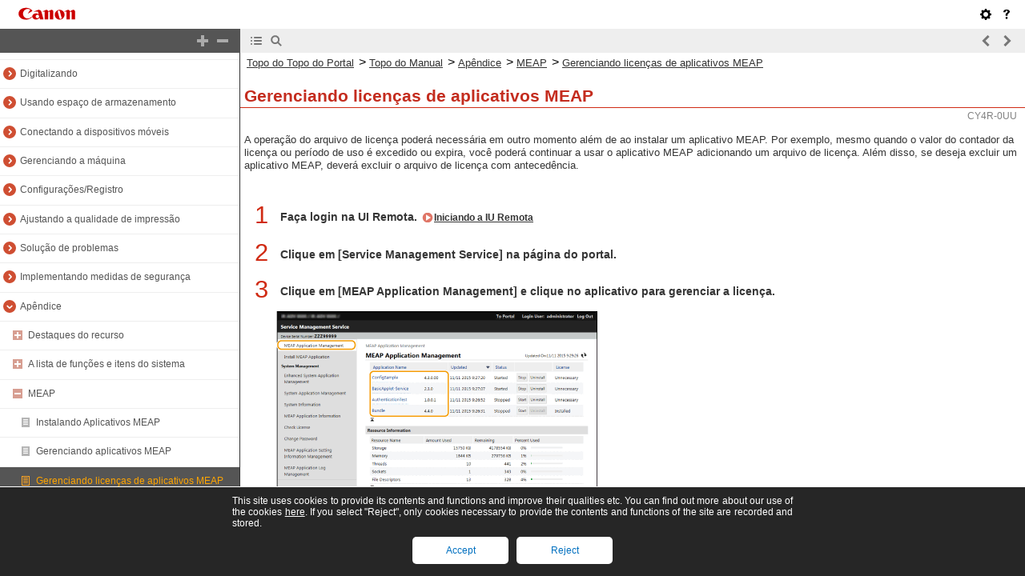

--- FILE ---
content_type: text/html
request_url: https://oip.manual.canon/USRMA-8284-zz-CS-359-ptBR/contents/devu-apdx-mp-license_mng.html
body_size: 2194
content:
<!DOCTYPE html PUBLIC "-//W3C//DTD XHTML 1.1//EN" "http://www.w3.org/TR/xhtml11/DTD/xhtml11.dtd"><html xml:lang="pt" xmlns="http://www.w3.org/1999/xhtml"><head><meta name="Generator" content="CAESAR" /><meta http-equiv="Content-Type" content="application/xhtml+xml; charset=UTF-8" /><meta http-equiv="content-style-type" content="text/css" /><meta http-equiv="content-script-type" content="text/javascript" /><meta http-equiv="X-UA-Compatible" content="IE=edge" /><meta name="keywords" content="122_devu" /><meta name="description" content="A operação do arquivo de licença poderá necessária em outro momento além de ao instalar um aplicativo MEAP. Por exemplo, mesmo quando o valor do contador da licença ou período de uso é excedido ou expira, você poderá continuar a usar o aplicativo MEAP adicionando um arquivo de licença. Além disso, se deseja excluir um aplicativo MEAP, deverá excluir o arquivo de licença com antecedência." /><title>Gerenciando licenças de aplicativos MEAP</title><link href="styles/style000/style.css" rel="alternate stylesheet" type="text/css" disabled="disabled" title="local" /><script type="text/javascript" charset="UTF-8" src="../jsons/resource.json"></script><script type="text/javascript" charset="UTF-8" src="../jsons/toc.json"></script><script type="text/javascript" charset="UTF-8" src="../scripts/loader.js"></script></head><body><div id="id_header" class="nocontent"><table cellpadding="0" cellspacing="0"><tr><th class="header"><span id="id_res_canon_logo"></span><span id="id_res_guide_name"></span></th><td class="header" id="id_header_include"></td></tr><tr><th class="bar" id="id_tabs"><button id="id_res_contents" class="tab_active" accesskey="c"></button><button id="id_res_search" class="tab_inactive" accesskey="s"></button></th><td class="bar"><button id="id_res_bar_icon_previous" accesskey="b" style="display: none;"></button><label id="id_res_bar_label_previous" for="id_res_bar_icon_previous"></label><button id="id_res_bar_icon_next" accesskey="n" style="display: none;"></button><label id="id_res_bar_label_next" for="id_res_bar_icon_next"></label><button id="id_res_bar_icon_print" accesskey="p" style="display: none;"></button><label id="id_res_bar_label_print" for="id_res_bar_icon_print"></label></td></tr></table></div><div id="id_panel" class="nocontent"><div id="id_panel_toc" style="display:None;"><div id="id_panel_label"><label id="id_res_chapter"></label><select id="id_chapter_select"></select></div><div id="id_toc_open_close"><a id="id_res_open_toc_all" href="#"></a><a id="id_res_close_toc_all" href="#"></a></div><ul id="id_toc"></ul><div id="id_print_all"><a id="id_res_print_all" href="#"></a></div></div><div id="id_panel_search" style="display:None;"></div></div><!--CONTENT_START--><div id="id_content"><h1><a id="122_h1_01"></a>Gerenciando licenças de aplicativos MEAP</h1><div class="lead">A operação do arquivo de licença poderá necessária em outro momento além de ao instalar um aplicativo MEAP. Por exemplo, mesmo quando o valor do contador da licença ou período de uso é excedido ou expira, você poderá continuar a usar o aplicativo MEAP adicionando um arquivo de licença. Além disso, se deseja excluir um aplicativo MEAP, deverá excluir o arquivo de licença com antecedência.</div><div class="step_number">1</div><div class="step_text">Faça login na UI Remota. <a href="devu-mcn_mng-rui-strt.html#319_h1_01">Iniciando a IU Remota</a></div><div class="step_number">2</div><div class="step_text">Clique em [Service Management Service] na página do portal.</div><div class="step_number">3</div><div class="step_text">Clique em [MEAP Application Management] e clique no aplicativo para gerenciar a licença.</div><div class="figure_level1"><img src="./images/book_images/b_S02801_C.gif" alt="" /></div><div class="step_number">4</div><div class="step_text">Clique em [License Management] e realize a operação pretendida.</div><div class="figure_level1"><img src="./images/book_images/b_S02802_C.gif" alt="" /></div><h6><img src="./images/book_images/b_style_h6_icon.gif" alt="" />Adicionando um arquivo de licença</h6><div class="table_number"><table class="table_number"><tbody class="table_number"><tr class="table_number"><td colspan="1" rowspan="1" class="col_0 row_0 table_number table_number_col_0 table_number_row_0"><div class="text"><span class="bold">1</span></div></td><td colspan="1" rowspan="1" class="col_1 row_0 table_number table_number_col_1 table_number_row_0"><div class="text">Clique em [Browse...], selecione o arquivo de licença a ser instalado e clique em [OK].</div></td></tr><tr class="table_number"><td colspan="1" rowspan="1" class="col_0 row_1 table_number table_number_col_0 table_number_row_1"><div class="text"><span class="bold">2</span></div></td><td colspan="1" rowspan="1" class="col_1 row_1 table_number table_number_col_1 table_number_row_1"><div class="text">Clique em [Install] <img src="./images/book_images/b_in_arrow_right.gif" alt="" /> [Yes].</div><div class="arrow">A instalação é iniciada.</div><div class="text"><span class="bold+color_green"><img src="./images/global_images/1T0007889550/gl_style_note1_L=pt-BR.gif" alt="" /></span></div><div class="list">Dependendo do aplicativo MEAP, poderá ser necessário reiniciar (interromper e iniciar) o aplicativo. <a href="devu-apdx-mp-mng.html#121_h1_01">Gerenciando aplicativos MEAP</a></div></td></tr></tbody></table></div><h6><img src="./images/book_images/b_style_h6_icon.gif" alt="" />Salvando um arquivo de licença em um computador<img src="./images/global_images/1T0002134966/g_ne_toggle_open.gif" alt="" /></h6><div class="text_level1">Você pode salvar um arquivo de backup em seu computador antes de excluir o arquivo de licença. Se deseja salvar, pode ser necessário desabilitar o arquivo de licença com antecedência.</div><div class="invisible"><div class="table_number"><table class="table_number"><tbody class="table_number"><tr class="table_number"><td colspan="1" rowspan="1" class="col_0 row_0 table_number table_number_col_0 table_number_row_0"><div class="text"><span class="bold">1</span></div></td><td colspan="1" rowspan="1" class="col_1 row_0 table_number table_number_col_1 table_number_row_0"><div class="text">Clique em [Disable] <img src="./images/book_images/b_in_arrow_right.gif" alt="" /> [Yes].</div></td></tr><tr class="table_number"><td colspan="1" rowspan="1" class="col_0 row_1 table_number table_number_col_0 table_number_row_1"><div class="text"><span class="bold">2</span></div></td><td colspan="1" rowspan="1" class="col_1 row_1 table_number table_number_col_1 table_number_row_1"><div class="text">Clique em [Download] e especifique o local para salvar o arquivo de licença.</div><div class="text"><span class="bold+color_green"><img src="./images/global_images/1T0007889550/gl_style_note1_L=pt-BR.gif" alt="" /></span></div><div class="list">O arquivo de licença desabilitado e o arquivo de licença salvo em seu computador poderão ser instalados na mesma máquina novamente.</div></td></tr></tbody></table></div></div><h6><img src="./images/book_images/b_style_h6_icon.gif" alt="" />Excluindo um arquivo de licença<img src="./images/global_images/1T0002134966/g_ne_toggle_open.gif" alt="" /></h6><div class="text_level1">Antes de excluir o arquivo de licença, é necessário desabilitar o arquivo de licença com antecedência.</div><div class="invisible"><div class="table_number"><table class="table_number"><tbody class="table_number"><tr class="table_number"><td colspan="1" rowspan="1" class="col_0 row_0 table_number table_number_col_0 table_number_row_0"><div class="text"><span class="bold">1</span></div></td><td colspan="1" rowspan="1" class="col_1 row_0 table_number table_number_col_1 table_number_row_0"><div class="text">Clique em [Disable] <img src="./images/book_images/b_in_arrow_right.gif" alt="" /> [Yes].</div></td></tr><tr class="table_number"><td colspan="1" rowspan="1" class="col_0 row_1 table_number table_number_col_0 table_number_row_1"><div class="text"><span class="bold">2</span></div></td><td colspan="1" rowspan="1" class="col_1 row_1 table_number table_number_col_1 table_number_row_1"><div class="text">Clique em [Delete] <img src="./images/book_images/b_in_arrow_right.gif" alt="" /> [Yes].</div><div class="text"><img src="./images/global_images/1T0007889217/gl_style_important1_L=pt-BR.gif" alt="" /></div><div class="list">Uma vez excluído o arquivo de licença desabilitado, não será possível baixá-lo da máquina.</div></td></tr></tbody></table></div></div><div class="table_note_level0"><table class="table_note_level0"><thead class="table_note_level0"><tr class="table_note_level0"><td colspan="1" rowspan="1" class="col_0 row_0 table_note_level0 table_note_level0_col_0 table_note_level0_row_0"><div class="text"><img src="./images/global_images/1T0007889550/gl_style_note1_L=pt-BR.gif" alt="" /></div></td></tr></thead><tbody class="table_note_level0"><tr class="table_note_level0"><td colspan="1" rowspan="1" class="col_0 row_1 table_note_level0 table_note_level0_col_0 table_note_level0_row_1"><div class="list">Quando houver um aplicativo com uma licença que expirará em breve, você poderá conferir a data de validade da licença em &lt;Check License&gt; para MEAP no Home do painel de controle.</div></td></tr></tbody></table></div></div><!--CONTENT_END--><div id="id_footer" class="nocontent"><table cellpadding="0" cellspacing="0"><tr><th><span id="id_res_copy_right"></span></th><td id="id_footer_include"></td></tr></table></div><div id="id_breadcrumbs" class="nocontent"><a href="../index.html" id="id_res_home"></a> &gt; <a href="devu-apdx.html" id="id_level_1" toc_id="devu-apdx" title="Apêndice" >Apêndice</a> &gt; <a href="devu-apdx-mp.html" id="id_level_2" toc_id="devu-apdx-mp" title="MEAP" >MEAP</a> &gt; <a id="id_level_3" toc_id="devu-apdx-mp-license_mng" title="Gerenciando licenças de aplicativos MEAP" >Gerenciando licenças de aplicativos MEAP</a></div><div id="id_document_number">CY4R-0UU</div></body></html>